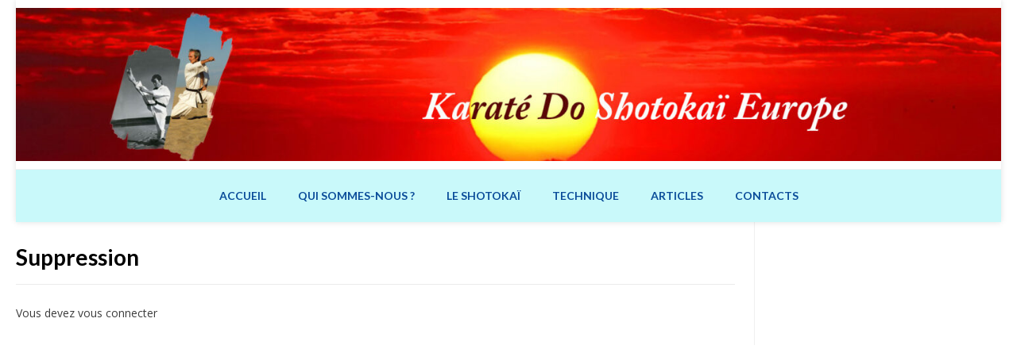

--- FILE ---
content_type: text/html; charset=UTF-8
request_url: https://shotokaieurope.org/suppression/
body_size: 4095
content:
<!DOCTYPE html><!-- Vogue.ORG -->
<html lang="fr-FR">
<head>
<meta charset="UTF-8">
<meta name="viewport" content="width=device-width, initial-scale=1">
<link rel="profile" href="http://gmpg.org/xfn/11">
<title>Suppression &#8211; Karate Do Shotokai Europe</title>
<meta name='robots' content='max-image-preview:large' />
<link rel='dns-prefetch' href='//fonts.googleapis.com' />
<link rel="alternate" type="application/rss+xml" title="Karate Do Shotokai Europe &raquo; Flux" href="https://shotokaieurope.org/feed/" />
<link rel="alternate" type="application/rss+xml" title="Karate Do Shotokai Europe &raquo; Flux des commentaires" href="https://shotokaieurope.org/comments/feed/" />
<link rel="alternate" title="oEmbed (JSON)" type="application/json+oembed" href="https://shotokaieurope.org/wp-json/oembed/1.0/embed?url=https%3A%2F%2Fshotokaieurope.org%2Fsuppression%2F" />
<link rel="alternate" title="oEmbed (XML)" type="text/xml+oembed" href="https://shotokaieurope.org/wp-json/oembed/1.0/embed?url=https%3A%2F%2Fshotokaieurope.org%2Fsuppression%2F&#038;format=xml" />
<style id='wp-img-auto-sizes-contain-inline-css' type='text/css'>
img:is([sizes=auto i],[sizes^="auto," i]){contain-intrinsic-size:3000px 1500px}
/*# sourceURL=wp-img-auto-sizes-contain-inline-css */
</style>
<link rel='stylesheet' id='sgr-css' href='https://shotokaieurope.org/wp-content/plugins/simple-google-recaptcha/sgr.css?ver=1665759529' type='text/css' media='all' />
<link rel='stylesheet' id='genesis-blocks-style-css-css' href='https://shotokaieurope.org/wp-content/plugins/genesis-blocks/dist/style-blocks.build.css?ver=1767986628' type='text/css' media='all' />
<style id='wp-emoji-styles-inline-css' type='text/css'>

	img.wp-smiley, img.emoji {
		display: inline !important;
		border: none !important;
		box-shadow: none !important;
		height: 1em !important;
		width: 1em !important;
		margin: 0 0.07em !important;
		vertical-align: -0.1em !important;
		background: none !important;
		padding: 0 !important;
	}
/*# sourceURL=wp-emoji-styles-inline-css */
</style>
<style id='wp-block-library-inline-css' type='text/css'>
:root{--wp-block-synced-color:#7a00df;--wp-block-synced-color--rgb:122,0,223;--wp-bound-block-color:var(--wp-block-synced-color);--wp-editor-canvas-background:#ddd;--wp-admin-theme-color:#007cba;--wp-admin-theme-color--rgb:0,124,186;--wp-admin-theme-color-darker-10:#006ba1;--wp-admin-theme-color-darker-10--rgb:0,107,160.5;--wp-admin-theme-color-darker-20:#005a87;--wp-admin-theme-color-darker-20--rgb:0,90,135;--wp-admin-border-width-focus:2px}@media (min-resolution:192dpi){:root{--wp-admin-border-width-focus:1.5px}}.wp-element-button{cursor:pointer}:root .has-very-light-gray-background-color{background-color:#eee}:root .has-very-dark-gray-background-color{background-color:#313131}:root .has-very-light-gray-color{color:#eee}:root .has-very-dark-gray-color{color:#313131}:root .has-vivid-green-cyan-to-vivid-cyan-blue-gradient-background{background:linear-gradient(135deg,#00d084,#0693e3)}:root .has-purple-crush-gradient-background{background:linear-gradient(135deg,#34e2e4,#4721fb 50%,#ab1dfe)}:root .has-hazy-dawn-gradient-background{background:linear-gradient(135deg,#faaca8,#dad0ec)}:root .has-subdued-olive-gradient-background{background:linear-gradient(135deg,#fafae1,#67a671)}:root .has-atomic-cream-gradient-background{background:linear-gradient(135deg,#fdd79a,#004a59)}:root .has-nightshade-gradient-background{background:linear-gradient(135deg,#330968,#31cdcf)}:root .has-midnight-gradient-background{background:linear-gradient(135deg,#020381,#2874fc)}:root{--wp--preset--font-size--normal:16px;--wp--preset--font-size--huge:42px}.has-regular-font-size{font-size:1em}.has-larger-font-size{font-size:2.625em}.has-normal-font-size{font-size:var(--wp--preset--font-size--normal)}.has-huge-font-size{font-size:var(--wp--preset--font-size--huge)}.has-text-align-center{text-align:center}.has-text-align-left{text-align:left}.has-text-align-right{text-align:right}.has-fit-text{white-space:nowrap!important}#end-resizable-editor-section{display:none}.aligncenter{clear:both}.items-justified-left{justify-content:flex-start}.items-justified-center{justify-content:center}.items-justified-right{justify-content:flex-end}.items-justified-space-between{justify-content:space-between}.screen-reader-text{border:0;clip-path:inset(50%);height:1px;margin:-1px;overflow:hidden;padding:0;position:absolute;width:1px;word-wrap:normal!important}.screen-reader-text:focus{background-color:#ddd;clip-path:none;color:#444;display:block;font-size:1em;height:auto;left:5px;line-height:normal;padding:15px 23px 14px;text-decoration:none;top:5px;width:auto;z-index:100000}html :where(.has-border-color){border-style:solid}html :where([style*=border-top-color]){border-top-style:solid}html :where([style*=border-right-color]){border-right-style:solid}html :where([style*=border-bottom-color]){border-bottom-style:solid}html :where([style*=border-left-color]){border-left-style:solid}html :where([style*=border-width]){border-style:solid}html :where([style*=border-top-width]){border-top-style:solid}html :where([style*=border-right-width]){border-right-style:solid}html :where([style*=border-bottom-width]){border-bottom-style:solid}html :where([style*=border-left-width]){border-left-style:solid}html :where(img[class*=wp-image-]){height:auto;max-width:100%}:where(figure){margin:0 0 1em}html :where(.is-position-sticky){--wp-admin--admin-bar--position-offset:var(--wp-admin--admin-bar--height,0px)}@media screen and (max-width:600px){html :where(.is-position-sticky){--wp-admin--admin-bar--position-offset:0px}}

/*# sourceURL=wp-block-library-inline-css */
</style>
<style id='classic-theme-styles-inline-css' type='text/css'>
/*! This file is auto-generated */
.wp-block-button__link{color:#fff;background-color:#32373c;border-radius:9999px;box-shadow:none;text-decoration:none;padding:calc(.667em + 2px) calc(1.333em + 2px);font-size:1.125em}.wp-block-file__button{background:#32373c;color:#fff;text-decoration:none}
/*# sourceURL=/wp-includes/css/classic-themes.min.css */
</style>
<link rel='stylesheet' id='wp-show-posts-css' href='https://shotokaieurope.org/wp-content/plugins/wp-show-posts/css/wp-show-posts-min.css?ver=1.1.6' type='text/css' media='all' />
<link rel='stylesheet' id='ye_dynamic-css' href='https://shotokaieurope.org/wp-content/plugins/youtube-embed/css/main.min.css?ver=5.4' type='text/css' media='all' />
<link rel='stylesheet' id='customizer_vogue_fonts-css' href='//fonts.googleapis.com/css?family=Open+Sans%3Aregular%2Citalic%2C700%7CLato%3Aregular%2Citalic%2C700%26subset%3Dlatin%2C' type='text/css' media='screen' />
<link rel='stylesheet' id='vogue-body-font-default-css' href='//fonts.googleapis.com/css?family=Open+Sans%3A400%2C300%2C300italic%2C400italic%2C600%2C600italic%2C700%2C700italic&#038;ver=1.4.77' type='text/css' media='all' />
<link rel='stylesheet' id='vogue-heading-font-default-css' href='//fonts.googleapis.com/css?family=Lato%3A400%2C300%2C300italic%2C400italic%2C700%2C700italic&#038;ver=1.4.77' type='text/css' media='all' />
<link rel='stylesheet' id='vogue-font-awesome-css' href='https://shotokaieurope.org/wp-content/themes/vogue/includes/font-awesome/css/all.min.css?ver=6.0.0' type='text/css' media='all' />
<link rel='stylesheet' id='vogue-style-css' href='https://shotokaieurope.org/wp-content/themes/vogue/style.css?ver=1.4.77' type='text/css' media='all' />
<link rel='stylesheet' id='vogue-header-style-css' href='https://shotokaieurope.org/wp-content/themes/vogue/templates/css/header-one.css?ver=1.4.77' type='text/css' media='all' />
<link rel='stylesheet' id='vogue-footer-style-css' href='https://shotokaieurope.org/wp-content/themes/vogue/templates/css/footer-standard.css?ver=1.4.77' type='text/css' media='all' />
<script type="text/javascript" id="sgr-js-extra">
/* <![CDATA[ */
var sgr = {"sgr_site_key":"6Ldg5PYhAAAAAKiSjp-yXn6KBrFk6U_3-WbdzOyh"};
//# sourceURL=sgr-js-extra
/* ]]> */
</script>
<script type="text/javascript" src="https://shotokaieurope.org/wp-content/plugins/simple-google-recaptcha/sgr.js?ver=1665759529" id="sgr-js"></script>
<script type="text/javascript" src="https://shotokaieurope.org/wp-includes/js/jquery/jquery.min.js?ver=3.7.1" id="jquery-core-js"></script>
<script type="text/javascript" src="https://shotokaieurope.org/wp-includes/js/jquery/jquery-migrate.min.js?ver=3.4.1" id="jquery-migrate-js"></script>
<link rel="https://api.w.org/" href="https://shotokaieurope.org/wp-json/" /><link rel="alternate" title="JSON" type="application/json" href="https://shotokaieurope.org/wp-json/wp/v2/pages/1074" /><link rel="EditURI" type="application/rsd+xml" title="RSD" href="https://shotokaieurope.org/xmlrpc.php?rsd" />
<meta name="generator" content="WordPress 6.9" />
<link rel="canonical" href="https://shotokaieurope.org/suppression/" />
<link rel='shortlink' href='https://shotokaieurope.org/?p=1074' />
		<style type="text/css" id="wp-custom-css">
			.site-container {
    padding:0 !important;
}
.footer-copyright, .entry-footer, .entry-meta {
display:none;
}
#secondary {
	border: solid 20px white;
	padding:10px;
}
#site-navigation {
    background-color: #c9f9fa;   
}
h1, h2, h3, h4, h5, h6, h1 a, h2 a, h3 a, h4 a, h5 a, h6 a, .widget-area .widget-title {
	font-weight:bold;
}
.widget-title {
 font-weight: bold;
 text-align:center;
 font-size: 1.4em !important;
}
.main-navigation li a {
 font-weight:bold;
}
.site-footer-widgets {
  color: #008189;
  font-size:0.7em;
  font-style:italic;
}
a {
  color: #0B4D9A !important;
  text-decoration: underline;
}
a:hover {
  color: #9F0002 !important;
}
.modula-items {
	background-color: black;
	padding:8px;
}		</style>
		</head>
<body class="wp-singular page-template-default page page-id-1074 wp-theme-vogue modula-best-grid-gallery">
<div id="page" class="hfeed site vogue-no-slider">

<a class="skip-link screen-reader-text" href="#site-content">Skip to content</a>

<div class="site-boxed">	
		
			
		
<header id="masthead" class="site-header site-header-one">
	
		
		
	<div class="site-container">
		
		<div class="site-branding">
			
					        <a href="https://shotokaieurope.org/" class="site-logo-img" title="Karate Do Shotokai Europe"><img src="https://shotokaieurope.org/wp-content/uploads/2023/12/cropped-entete.jpg" alt="Karate Do Shotokai Europe" /></a>
		    			
		</div><!-- .site-branding -->
		
	</div>
	
						<nav id="site-navigation" class="main-navigation vogue-mobile-nav-skin-dark" role="navigation">
				<button class="header-menu-button"><i class="fas fa-bars"></i><span>menu</span></button>
				<div id="main-menu" class="main-menu-container">
					<div class="main-menu-inner">
						<button class="main-menu-close"><i class="fas fa-angle-right"></i><i class="fas fa-angle-left"></i></button>
						<div class="menu-main-menu-container"><ul id="primary-menu" class="menu"><li id="menu-item-116" class="menu-item menu-item-type-post_type menu-item-object-page menu-item-home menu-item-116"><a href="https://shotokaieurope.org/">Accueil</a></li>
<li id="menu-item-132" class="menu-item menu-item-type-post_type menu-item-object-page menu-item-privacy-policy menu-item-has-children menu-item-132"><a rel="privacy-policy" href="https://shotokaieurope.org/qui-sommes-nous/">Qui sommes-nous ?</a>
<ul class="sub-menu">
	<li id="menu-item-133" class="menu-item menu-item-type-post_type menu-item-object-page menu-item-133"><a href="https://shotokaieurope.org/historique/">Historique</a></li>
	<li id="menu-item-134" class="menu-item menu-item-type-post_type menu-item-object-page menu-item-134"><a href="https://shotokaieurope.org/maitre-murakami-2/">Maître Murakami</a></li>
</ul>
</li>
<li id="menu-item-205" class="menu-item menu-item-type-post_type menu-item-object-page menu-item-has-children menu-item-205"><a href="https://shotokaieurope.org/le-shotokai/">Le shotokaï</a>
<ul class="sub-menu">
	<li id="menu-item-206" class="menu-item menu-item-type-post_type menu-item-object-page menu-item-206"><a href="https://shotokaieurope.org/qu-est-ce-que-le-karate-do/">Qu’est-ce que le karate-do ?</a></li>
	<li id="menu-item-207" class="menu-item menu-item-type-post_type menu-item-object-page menu-item-207"><a href="https://shotokaieurope.org/qu-est-ce-que-le-shotokai/">Qu’est-ce que le shotokaï ?</a></li>
	<li id="menu-item-208" class="menu-item menu-item-type-post_type menu-item-object-page menu-item-208"><a href="https://shotokaieurope.org/caracteristiques-de-l-ecole-shotokai/">Caractéristiques du Shotokaï</a></li>
	<li id="menu-item-209" class="menu-item menu-item-type-post_type menu-item-object-page menu-item-209"><a href="https://shotokaieurope.org/l-evolution-technique-du-shotokai/">L’évolution technique du Shotokaï</a></li>
</ul>
</li>
<li id="menu-item-197" class="menu-item menu-item-type-post_type menu-item-object-page menu-item-has-children menu-item-197"><a href="https://shotokaieurope.org/glossaire-technique/">Technique</a>
<ul class="sub-menu">
	<li id="menu-item-958" class="menu-item menu-item-type-post_type menu-item-object-page menu-item-958"><a href="https://shotokaieurope.org/programme-de-passage-de-grades/">Programme de passage de grades</a></li>
</ul>
</li>
<li id="menu-item-1150" class="menu-item menu-item-type-post_type menu-item-object-page menu-item-1150"><a href="https://shotokaieurope.org/articles/">Articles</a></li>
<li id="menu-item-211" class="menu-item menu-item-type-post_type menu-item-object-page menu-item-211"><a href="https://shotokaieurope.org/contacts/">Contacts</a></li>
</ul></div>						
											</div>
				</div>
			</nav><!-- #site-navigation -->
					
</header><!-- #masthead -->		
		
	
	
	<div id="site-content" class="site-container content-container content-has-sidebar ">

	<div id="primary" class="content-area">
		<main id="main" class="site-main" role="main">
			
			    
    <header class="entry-header">
        
                    
            <h3 class="entry-title">Suppression</h3>            
                
            
	        	        
	            
    </header><!-- .entry-header -->


			
				
<article id="post-1074" class="post-1074 page type-page status-publish hentry">
	
		
	<div class="entry-content">
		Vous devez vous connecter